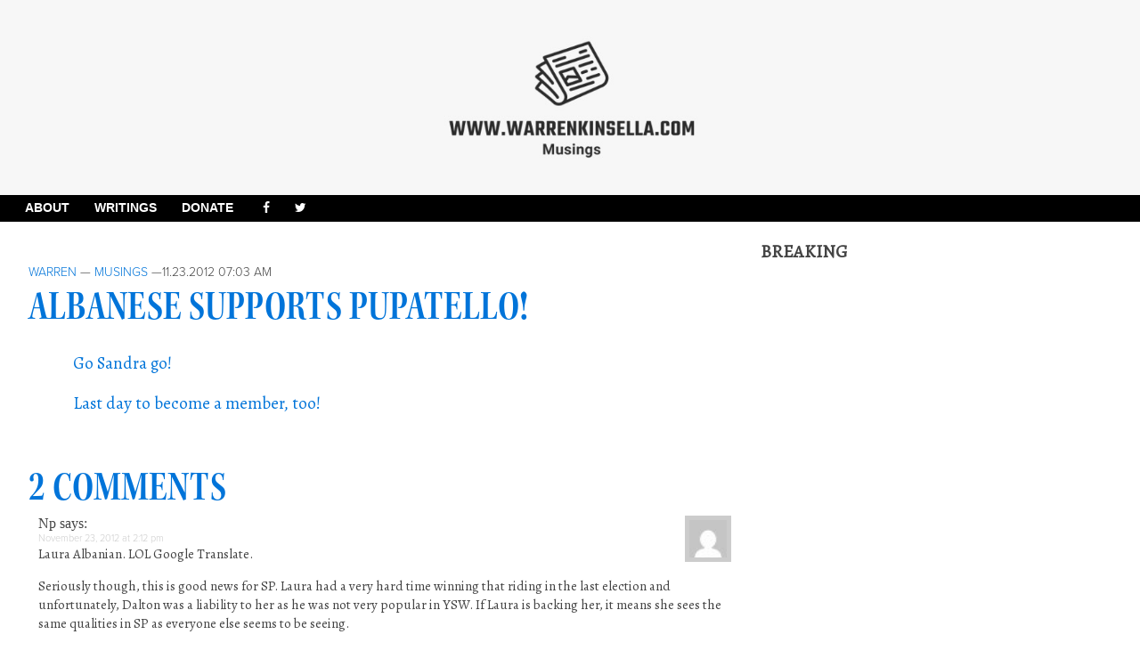

--- FILE ---
content_type: text/html; charset=utf-8
request_url: https://www.google.com/recaptcha/api2/aframe
body_size: 269
content:
<!DOCTYPE HTML><html><head><meta http-equiv="content-type" content="text/html; charset=UTF-8"></head><body><script nonce="d8jmQ-Hd33ELWA0MOVJMnw">/** Anti-fraud and anti-abuse applications only. See google.com/recaptcha */ try{var clients={'sodar':'https://pagead2.googlesyndication.com/pagead/sodar?'};window.addEventListener("message",function(a){try{if(a.source===window.parent){var b=JSON.parse(a.data);var c=clients[b['id']];if(c){var d=document.createElement('img');d.src=c+b['params']+'&rc='+(localStorage.getItem("rc::a")?sessionStorage.getItem("rc::b"):"");window.document.body.appendChild(d);sessionStorage.setItem("rc::e",parseInt(sessionStorage.getItem("rc::e")||0)+1);localStorage.setItem("rc::h",'1768714952279');}}}catch(b){}});window.parent.postMessage("_grecaptcha_ready", "*");}catch(b){}</script></body></html>